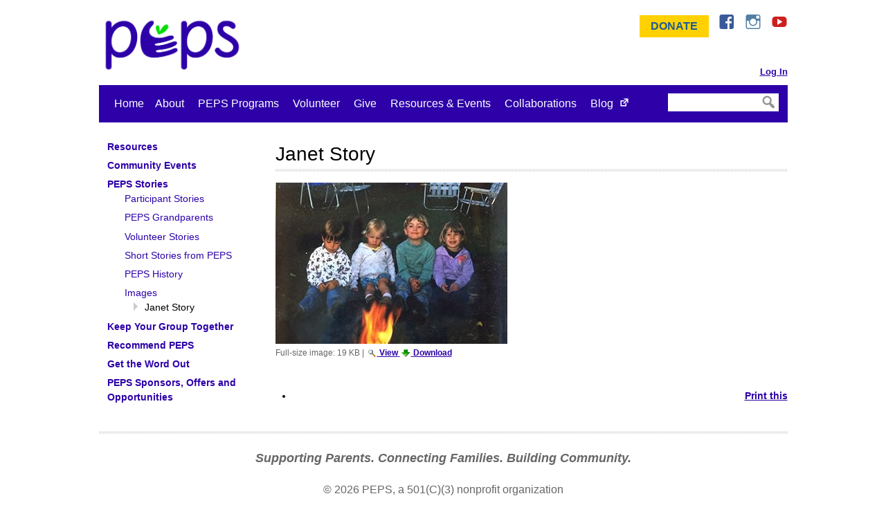

--- FILE ---
content_type: text/html;charset=utf-8
request_url: https://www.peps.org/ParentResources/peps-stories/images/janet.jpg/view
body_size: 10057
content:
<!DOCTYPE html>
<!--[if IE 8]>         <html class="no-js lt-ie9"> <![endif]--><!--[if gt IE 8]><!--><html xmlns="http://www.w3.org/1999/xhtml" class="no-js" lang="en" xml:lang="en"> <!--<![endif]-->
<head><base href="https://www.peps.org/ParentResources/peps-stories/images/janet.jpg/view" />

	<title>Janet Story — PEPS</title>

	<meta charset="utf-8" />
	<meta http-equiv="X-UA-Compatible" content="IE=edge,chrome=1" />
	<meta name="viewport" content="width=device-width, initial-scale=1" />
	<meta name="facebook-domain-verification" content="472yvhzquurgzucouk2kc750fe8yb3" />

	<!--
	<link rel="apple-touch-icon" sizes="57x57" href="images/apple-touch-icon-57x57.png">
	<link rel="apple-touch-icon" sizes="60x60" href="images/apple-touch-icon-60x60.png">
	<link rel="apple-touch-icon" sizes="72x72" href="images/apple-touch-icon-72x72.png">
	<link rel="apple-touch-icon" sizes="76x76" href="images/apple-touch-icon-76x76.png">
	<link rel="apple-touch-icon" sizes="114x114" href="images/apple-touch-icon-114x114.png">
	<link rel="apple-touch-icon" sizes="120x120" href="images/apple-touch-icon-120x120.png">
	<link rel="apple-touch-icon" sizes="144x144" href="images/apple-touch-icon-144x144.png">
	<link rel="apple-touch-icon" sizes="152x152" href="images/apple-touch-icon-152x152.png">
	<link rel="apple-touch-icon" sizes="180x180" href="images/apple-touch-icon-180x180.png">
	<link rel="icon" type="image/png" href="images/favicon-32x32.png" sizes="32x32">
	<link rel="icon" type="image/png" href="images/favicon-194x194.png" sizes="194x194">
	<link rel="icon" type="image/png" href="images/favicon-96x96.png" sizes="96x96">
	<link rel="icon" type="image/png" href="images/android-chrome-192x192.png" sizes="192x192">
	<link rel="icon" type="image/png" href="images/favicon-16x16.png" sizes="16x16">
	-->
	<link rel="icon" type="image/png" href="/++theme++peps.customizations/images/PEPS-Favicon-4c.png" sizes="181x182" />
	<link rel="manifest" href="/++theme++peps.customizations/images/manifest.json" />
	<meta name="msapplication-TileColor" content="#00aba9" />
	<meta name="msapplication-TileImage" content="images/mstile-144x144.png" />
	<meta name="theme-color" content="#ffffff" />

	
	<!--[if lt IE 9]>
	<link href="/++theme++peps.customizations/css/ie.css" media="screen, projection" rel="stylesheet" type="text/css" />
	<script src="/++theme++peps.customizations/js/html5shiv.min.js"></script>
	<![endif]-->

	<!-- Social Markup -->
	<script type="application/ld+json">
	{ "@context" : "http://schema.org",
	  "@type" : "Organization",
	  "name" : "PEPS &ndash; Program for Early Parent Support",
	  "url" : "http://www.peps.org",
	  "sameAs" : [ "http://www.facebook.com/PEPSforParents",
            "https://www.instagram.com/pepsforparents",
	    "http://www.youtube.com/user/PEPSforParents" ]
	}
	</script>

	<!-- Open Sans: Regular, Semibold, Bold -->
	<script type="text/javascript">
	WebFontConfig = {
		google: { families: [ 'Open+Sans:400italic,600italic,700italic,400,600,700:latin' ] }
	};
	(function() {
		var wf = document.createElement('script');
		wf.src = ('https:' == document.location.protocol ? 'https' : 'http') +
			'://ajax.googleapis.com/ajax/libs/webfont/1/webfont.js';
		wf.type = 'text/javascript';
		wf.async = 'true';
		var s = document.getElementsByTagName('script')[0];
		s.parentNode.insertBefore(wf, s);
	})(); </script>

<meta http-equiv="Content-Type" content="text/html; charset=utf-8" /><link rel="stylesheet" type="text/css" media="screen" href="https://www.peps.org/portal_css/Sunburst%20Theme/reset-cachekey-25231c59a895b718d91b549b7312f089.css" /><style type="text/css" media="screen">@import url(https://www.peps.org/portal_css/Sunburst%20Theme/base-cachekey-5058a7bdc10bdf65df60e2d4577f64f2.css);</style><link rel="stylesheet" type="text/css" media="screen" href="https://www.peps.org/portal_css/Sunburst%20Theme/resourcetinymce.stylesheetstinymce-cachekey-e0d30ef1e0e7ade9d3ae0265074061f0.css" /><style type="text/css">@import url(https://www.peps.org/portal_css/Sunburst%20Theme/print-cachekey-ed6ed54c2a6cb6afeb6cb772f853a3cd.css);</style><link rel="stylesheet" type="text/css" media="screen" href="https://www.peps.org/portal_css/Sunburst%20Theme/dropdown-menu-cachekey-ac3c2cd4d1c466b03db9130eda705324.css" /><style type="text/css">@import url(https://www.peps.org/portal_css/Sunburst%20Theme/ploneboard-cachekey-a487b2371a6028c2046c65a5bf986e6a.css);</style><link rel="stylesheet" type="text/css" media="print" href="https://www.peps.org/portal_css/Sunburst%20Theme/themepeps.customizationscssprint-cachekey-05010f8a65158dcf0e2f0edd5fe112d6.css" /><style type="text/css" media="all">@import url(https://www.peps.org/portal_css/Sunburst%20Theme/ploneCustom-cachekey-cfb05f905abbed9270d28f0d70ca6596.css);</style><meta name="DC.creator" content="Mrozekd" /><meta name="DC.format" content="image/jpeg" /><meta name="DC.language" content="en-us" /><meta name="DC.date.modified" content="2015-11-06T17:50:11-07:00" /><meta name="DC.date.created" content="2015-11-06T16:31:34-07:00" /><meta name="DC.type" content="Image" /><meta name="DC.distribution" content="Global" /><meta name="description" content="Janet's son and fellow PEPS kids camping " /><meta name="robots" content="ALL" /><meta name="distribution" content="Global" /><link rel="canonical" href="https://www.peps.org/ParentResources/peps-stories/images/janet.jpg" /><link rel="search" href="https://www.peps.org/@@search" title="Search this site" /><meta name="generator" content="Plone - http://plone.org" /></head>

<body id="top" class="template-image_view portaltype-image site-peps_site section-ParentResources subsection-peps-stories subsection-peps-stories-images subsection-peps-stories-images-janet.jpg userrole-anonymous"><a href="#article" id="skip-to-content" class="skip-to-content visuallyhidden focusable">Skip to Content</a><div id="portal-personaltools-wrapper">

<p class="hiddenStructure">Personal tools</p>





</div><header class="site-header clearfix">

		<div class="site-header_top clearfix">

			<h1 id="site-title" class="site-title">
                <a href="https://www.peps.org" class="ir"><abbr>PEPS</abbr> &amp;ndash; Program for Early Parent Support</a>
            </h1>

			<div id="nav-social" class="nav-social">
				<ul id="nav-social_list" class="inline-list">
					<li><a href="/give" class="button-green">Donate</a></li>
					<li>
						<a href="https://www.facebook.com/PEPSforParents" class="icon-social icon-facebook"><span class="visuallyhidden">Facebook</span></a>
					</li>
					<li>
						<a href="https://www.instagram.com/pepsforparents" class="icon-social icon-instagram"><span class="visuallyhidden">Instagram</span></a>
					</li>
					<li>
						<a href="http://www.youtube.com/user/PEPSforParents" class="icon-social icon-youtube"><span class="visuallyhidden">YouTube</span></a>
					</li>
				</ul>
			</div>

			<nav id="nav-minor" class="nav-minor">
				<h2 class="visuallyhidden">Account Management Menu</h2>
				<ul id="nav-minor_list" class="inline-list">
					
					
					
					<li id="login">
                <a href="https://pepsportal.peps.org/User/Login"><strong>Log In</strong></a>
            </li>
					
				</ul>
			</nav>

		</div>

		<div class="navbar clearfix">

			<a href="#nav-footer" id="nav-main-button" class="nav-mobile-button">Main Menu</a>
			<a href="#nav-submenu" id="nav-submenu-button" class="nav-mobile-button">
                Resources &amp; Events Menu
            </a>

			<nav id="nav-main" class="nav-main">
				<h2 class="visuallyhidden">Top-Level Main Menu</h2>
				<ul id="nav-main_list" class="inline-list"><li id="portaltab-index_html" class="plain"><a href="https://www.peps.org" class="plain" title="Home">
                    Home
                </a></li><li><a href="https://www.peps.org/about" class="plain" title="Learn more about our organization">About</a>
                <ul class="submenu">
                    <li>

    

        <a href="https://www.peps.org/about/how-peps-builds-healthy-families" class="state-published" title="PEPS provides peer support programs for new parents based on the Strengthening Families™ Framework. ">
            
            How PEPS Builds Healthy Families
        </a>

        
    
</li>


<li>

    

        <a href="https://www.peps.org/about/impact" class="state-published" title="">
            
            Impact
        </a>

        
    
</li>


<li>

    

        <a href="https://www.peps.org/about/equity" class="state-published" title="A brief history and reflection on the ongoing commitment to equity at PEPS.">
            
            Equity 
        </a>

        
    
</li>


<li>

    

        <a href="https://www.peps.org/about/our-strategic-direction" class="state-published" title="Learn more about the PEPS 3-year strategic plan for 2026-2028, outlining key priorities and initiatives for growth designed to drive connection, build community, and ensure sustainability.">
            
            Our Strategic Direction
        </a>

        
    
</li>


<li>

    

        <a href="https://www.peps.org/about/advocacy" class="state-published" title="PEPS is showing up for families by taking action on policies that impact equity in Washington State and nationally. Learn more about how PEPS is developing an advocacy strategy and platform.  ">
            
            Advocacy at PEPS
        </a>

        
    
</li>


<li>

    

        <a href="https://www.peps.org/about/news" class="state-published" title="Stay up to date with PEPS events, activities, parenting tips and information.">
            
            PEPS in the News
        </a>

        
    
</li>


<li>

    

        <a href="https://www.peps.org/about/leadership" class="state-published" title="">
            
            Leadership
        </a>

        
    
</li>


<li>

    

        <a href="https://www.peps.org/about/jobs" class="state-published" title="Current open job listings at PEPS">
            
            Jobs
        </a>

        
    
</li>


<li>

    

        <a href="https://www.peps.org/about/peps-newsletters" class="state-published" title="Parents love the PEPS newsletter! Find timely, local, parenting information for families with kids of all ages, including upcoming PEPS Community Events, and a wealth of community resources.">
            
            PEPS Newsletter
        </a>

        
    
</li>


<li>

    

        <a href="https://www.peps.org/about/directions-to-peps" class="state-published" title="PEPS is located in the Good Shepherd Center, 4649 Sunnyside Avenue North in the Wallingford neighborhood of Seattle, WA">
            
            Contact Us
        </a>

        
    
</li>
                </ul>
            </li><li id="portaltab-programs" class="plain"><a href="https://www.peps.org/programs" class="plain" title="At PEPS, we make it easy for you to connect, face-to-face, with other new parents who live nearby and have a baby close in age to your baby.">PEPS Programs</a>
                <ul class="submenu">
                    <li>

    

        <a href="https://www.peps.org/programs/connecting-the-expecting" class="state-published" title="Connecting the Expecting program">
            
            Connecting the Expecting
        </a>

        
    
</li>


<li>

    

        <a href="https://www.peps.org/programs/newborn" class="state-published" title="The PEPS Newborn program is for new parents and their 0-4 month old babies. Groups meet in the homes of groups members for 12 weeks">
            
            Newborn
        </a>

        
    
</li>


<li>

    

        <a href="https://www.peps.org/programs/second-time-around" class="state-published" title="Program for parents of 2 young children. Second Time Around focuses on adding a newborn to a family with one or more other children. ">
            
            Second Time Around
        </a>

        
    
</li>


<li>

    

        <a href="https://www.peps.org/programs/baby-peppers" class="state-published" title="Baby Peppers is for parents and older infants to attend together. When a group begins, all babies are between five and twelve months old.">
            
            Baby Peppers
        </a>

        
    
</li>


<li>

    

        <a href="https://www.peps.org/programs/parents-of-adolescents-and-teens" class="state-published" title="Parents of Adolescents and Teens folder content">
            
            Parents of Adolescents and Teens
        </a>

        
    
</li>


<li>

    

        <a href="https://www.peps.org/programs/affinity-programs" class="state-published" title="PEPS recognizes that there is a need and desire to meet and connect with families who share identities that intersect with their identities as parents and caregivers.  ">
            
            Affinity Program
        </a>

        
    
</li>


<li>

    

        <a href="https://www.peps.org/programs/in-person-groups" class="state-published" title="In-Person and Hybrid PEPS Groups ">
            
            In-Person Groups
        </a>

        
    
</li>


<li>

    

        <a href="https://www.peps.org/programs/flexible-pricing" class="state-published" title="Flexible Pricing is the program fee option offered by PEPS to make its programs increasingly accessible to families. ">
            
            Understanding Flexible Pricing
        </a>

        
    
</li>


<li>

    

        <a href="https://www.peps.org/programs/understanding-program-fees" class="state-published" title="PEPS is a 501 (c) (3) nonprofit organization that receives no government funding and relies on a combination of fees and contributions to keep providing the PEPS experience that thousands of parents have valued so much for over 40 years.&#13;&#10;&#13;&#10;">
            
            Understanding Our Program Fees
        </a>

        
    
</li>
                </ul>
            </li><li id="portaltab-volunteer" class="plain"><a href="https://www.peps.org/volunteer" class="plain" title="Volunteer Content">Volunteer</a>
                <ul class="submenu">
                    <li>

    

        <a href="https://www.peps.org/volunteer/lead-a-group" class="state-published" title="PEPS Group Leaders create a welcoming space for new parents to share, connect, and support one another.">
            
            Leading A Group
        </a>

        
    
</li>


<li>

    

        <a href="https://www.peps.org/volunteer/benefits-why-we-volunteer" class="state-published" title="Learn group facilitation, volunteer modeling for your children, support new parents at a vulnerable time, be a part of building a more cohesive community.">
            
            Benefits: Why We Volunteer
        </a>

        
    
</li>


<li>

    

        <a href="https://www.peps.org/volunteer/award" class="state-published" title="Annual volunteer award, Spirit of PEPS">
            
            Spirit of PEPS Award
        </a>

        
    
</li>
                </ul>
            </li><li id="portaltab-give" class="plain"><a href="https://www.peps.org/give" class="plain" title="Discover how you can help.">Give</a>
                <ul class="submenu">
                    <li>

    

        <a href="https://www.peps.org/give/supporters" class="state-published" title="PEPS is grateful for the generosity of the PEPS community. THANK YOU. &#13;&#10;">
            
            Who Gives
        </a>

        
    
</li>


<li>

    

        <a href="https://www.peps.org/give/PEPS-benefit-event" class="state-published" title="Folder for PEPS Benefit Camapgin files from previous and current years">
            
            2026 PEPS Benefit Luncheon
        </a>

        
    
</li>
                </ul>
            </li><li id="portaltab-ParentResources" class="selected"><a href="https://www.peps.org/ParentResources" class="plain" title="Parent events for parent education, community links to further support, family events and activities, child research and parent resources.">Resources &amp; Events</a>
                <ul class="submenu">
                    <li>

    

        <a href="https://www.peps.org/ParentResources/by-topic" class="state-published" title="PEPS articles and information covering many baby, child and parent topics important to new families, and links to further parent resources and reading. ">
            
            Resources
        </a>

        
    
</li>


<li>

    

        <a href="https://www.peps.org/ParentResources/community-events" class="state-published" title="PEPS Community Events are for parents to continue to learn and share with others beyond their initial PEPS experience.">
            
            Community Events
        </a>

        
    
</li>


<li>

    

        <a href="https://www.peps.org/ParentResources/peps-stories" class="state-published" title="Stories about PEPS Participants">
            
            PEPS Stories
        </a>

        
    
</li>


<li>

    

        <a href="https://www.peps.org/ParentResources/keep-your-group-together" class="state-published" title="Folder for PEPS alumni news, activities, etc...">
            
            Keep Your Group Together
        </a>

        
    
</li>


<li>

    

        <a href="https://www.peps.org/ParentResources/recommend-peps" class="state-published" title="Recommend PEPS to families in your network. PEPS forms parent peer-support groups for parents, caregivers, and children. Helping families connect, grow and share information and resources.">
            
            Recommend PEPS
        </a>

        
    
</li>


<li>

    

        <a href="https://www.peps.org/ParentResources/get-the-word-out" class="state-published" title="Get the word out about PEPS programs and support new families">
            
            Get the Word Out
        </a>

        
    
</li>


<li>

    

        <a href="https://www.peps.org/ParentResources/offers-and-opportunities" class="state-published" title="PEPS Sponsors support PEPS Alumni Groups with these special offers and opportunities.">
            
            PEPS Sponsors, Offers and Opportunities
        </a>

        
    
</li>
                </ul>
            </li><li id="portaltab-collaborations" class="plain"><a href="https://www.peps.org/collaborations" class="plain" title="The PEPS Network provides parent peer-support groups to families, including LGBTQ Families, Adoption Families, and Twins &amp; Multiples ">Collaborations </a>
                <ul class="submenu">
                    <li>

    

        <a href="https://www.peps.org/collaborations/partnerships-with-community-based-organizations" class="state-published" title="PEPS partners with community-based organizations to offer parent peer-support groups together, to communities across King, Pierce and Snohomish counties. ">
            
            Partnerships with Community-Based Organizations
        </a>

        
    
</li>


<li>

    

        <a href="https://www.peps.org/collaborations/peps-network" class="state-published" title="PEPS partners with organizations locally and across the country to provide parent peer support to their communities.">
            
            PEPS Network
        </a>

        
    
</li>


<li>

    

        <a href="https://www.peps.org/collaborations/collaborations-faq" class="state-published" title="Frequently Asked Questions about PEPS Collaborations">
            
            Collaborations FAQ
        </a>

        
    
</li>
                </ul>
            </li><li id="portaltab-blog" class="plain"><a href="https://www.peps.org/blog" class="plain external" title="">Blog</a></li></ul>
			</nav>

			<form class="search-form" action="https://www.peps.org/@@search">

        <div class="LSBox">
        <label class="hiddenStructure" for="nolivesearchGadget">Search Site</label>

        <input name="SearchableText" type="text" size="18" title="Search Site" placeholder="" accesskey="4" class="searchField search-form_search" id="nolivesearchGadget" />

        <button class="searchButton search-form_button icon-search" type="submit" value=""><span class="visuallyhidden">Search Site</span></button>

        

        <div class="LSResult" id="LSResult"><div class="LSShadow" id="LSShadow"></div></div>
        </div>
    </form>

		</div>

	</header><div id="site-body" class="site-body clearfix">

		<main id="site-main" class="site-main">

			<article id="article" class="article"><div id="portal-column-content" class="cell width-3:4 position-1:4">

            <div id="viewlet-above-content"></div>

            
                <div class="">

                    

                    

    <dl class="portalMessage info" id="kssPortalMessage" style="display:none">
        <dt>Info</dt>
        <dd></dd>
    </dl>



                    
                        <div id="content">

                            

                            

                             <div id="viewlet-above-content-title"></div>
                             
                                 
                                 
            
                <h1 id="article_title" class="&#10;                    Janet Story&#10;                 article_title">
                    Janet Story
                </h1>
            
            
        
                             
                             <div id="viewlet-below-content-title">
</div>

                             
                                 
                                 
            
                
            
            
        
                             

                             <div id="viewlet-above-content-body"></div>
                             <div id="content-core">
                                 
        
            <a href="https://www.peps.org/ParentResources/peps-stories/images/janet.jpg/image_view_fullscreen">
                <img src="https://www.peps.org/ParentResources/peps-stories/images/janet.jpg/image_preview" alt="Janet Story" title="Janet Story" height="233" width="335" />
                <br />
            </a>

            <span id="plone-image-details" class="discreet visualNoPrint">

              <span class="discreet">
                <span>Full-size image:</span>

                <span>19 KB</span>
				|
	            <a href="https://www.peps.org/ParentResources/peps-stories/images/janet.jpg/image_view_fullscreen">
	                <span class="visualNoPrint">
                    <img alt="View image" title="View image" src="https://www.peps.org/search_icon.png" />
                    <span>View</span>
                	</span>
	            </a>

	            <a href="https://www.peps.org/ParentResources/peps-stories/images/janet.jpg/download">
	                <span class="visualNoPrint">
                    <img alt="Download image" title="Download image" src="https://www.peps.org/download_icon.png" />
                    <span>Download</span>
                	</span>
	            </a>

		      </span>
              
            </span>
        
    
                             </div>
                             <div id="viewlet-below-content-body">



    <div class="visualClear"><!-- --></div>

    <div class="documentActions">
        

            <p class="hiddenStructure">
              Document Actions
            </p>

            <ul>
                  <li id="document-action-print">
                      <a href="javascript:this.print();" title="">Print this</a>
                  </li>
            </ul>
        

        

    </div>

</div>

                            
                        </div>
                    

                    
                </div>
            

            <div id="viewlet-below-content">





</div>
        </div></article>

		</main>

		<div id="sidebar" class="sidebar">

			<nav id="nav-submenu" class="nav-submenu">

				<a href="#top" class="back-to-top">Back to Top</a>
				<h2 id="nav-submenu_heading" class="nav-mobile-heading">
                Resources &amp; Events <span class="visuallyhidden">Section </span>Menu
            </h2>

				<ul class="nav-submenu_list">
            
            



<li>

    


        <a href="https://www.peps.org/ParentResources/by-topic" class="state-published navTreeFolderish contenttype-folder" title="PEPS articles and information covering many baby, child and parent topics important to new families, and links to further parent resources and reading. ">
            
            <span>Resources</span>
        </a>

        

    
</li>


<li>

    


        <a href="https://www.peps.org/ParentResources/community-events" class="state-published navTreeFolderish contenttype-folder" title="PEPS Community Events are for parents to continue to learn and share with others beyond their initial PEPS experience.">
            
            <span>Community Events</span>
        </a>

        

    
</li>


<li>

    


        <a href="https://www.peps.org/ParentResources/peps-stories" class="state-published navTreeItemInPath navTreeFolderish contenttype-folder" title="Stories about PEPS Participants">
            
            <span>PEPS Stories</span>
        </a>

        
            <ul class="navTree navTreeLevel1">
                



<li>

    


        <a href="https://www.peps.org/ParentResources/peps-stories/participants-stories" class="state-published navTreeFolderish contenttype-folder" title="Stories by PEPS Participants">
            
            <span>Participant Stories</span>
        </a>

        

    
</li>


<li>

    


        <a href="https://www.peps.org/ParentResources/peps-stories/peps-grandparents" class="state-published navTreeFolderish contenttype-folder" title="Read the stories of PEPS grandparents">
            
            <span>PEPS Grandparents</span>
        </a>

        

    
</li>


<li>

    


        <a href="https://www.peps.org/ParentResources/peps-stories/volunteer-stories" class="state-published navTreeFolderish contenttype-folder" title="Stories of PEPS Volunteers">
            
            <span>Volunteer Stories</span>
        </a>

        

    
</li>


<li>

    


        <a href="https://www.peps.org/ParentResources/peps-stories/short-stories-from-peps" class="state-published navTreeFolderish contenttype-folder" title="Short Stories from PEPS families">
            
            <span>Short Stories from PEPS</span>
        </a>

        

    
</li>


<li>

    


        <a href="https://www.peps.org/ParentResources/peps-stories/peps-history" class="state-published contenttype-document" title="PEPS launched three neighborhood groups in 1983 and was quickly embraced by the community as a unique and incredibly valuable family resource.">
            
            <span>PEPS History</span>
        </a>

        

    
</li>


<li>

    


        <a href="https://www.peps.org/ParentResources/peps-stories/images" class="state-published navTreeItemInPath navTreeFolderish contenttype-folder" title="Table Images for PEPS Stories">
            
            <span>Images</span>
        </a>

        
            <ul class="navTree navTreeLevel2">
                



<li>

    


        <a href="https://www.peps.org/ParentResources/peps-stories/images/janet.jpg/view" class="state-missing-value navTreeCurrentItem navTreeCurrentNode contenttype-image" title="Janet's son and fellow PEPS kids camping ">
            
            <span>Janet Story</span>
        </a>

        

    
</li>




            </ul>
        

    
</li>




            </ul>
        

    
</li>


<li>

    


        <a href="https://www.peps.org/ParentResources/keep-your-group-together" class="state-published navTreeFolderish contenttype-folder" title="Folder for PEPS alumni news, activities, etc...">
            
            <span>Keep Your Group Together</span>
        </a>

        

    
</li>


<li>

    


        <a href="https://www.peps.org/ParentResources/recommend-peps" class="state-published contenttype-document" title="Recommend PEPS to families in your network. PEPS forms parent peer-support groups for parents, caregivers, and children. Helping families connect, grow and share information and resources.">
            
            <span>Recommend PEPS</span>
        </a>

        

    
</li>


<li>

    


        <a href="https://www.peps.org/ParentResources/get-the-word-out" class="state-published navTreeFolderish contenttype-folder" title="Get the word out about PEPS programs and support new families">
            
            <span>Get the Word Out</span>
        </a>

        

    
</li>


<li>

    


        <a href="https://www.peps.org/ParentResources/offers-and-opportunities" class="state-published contenttype-document" title="PEPS Sponsors support PEPS Alumni Groups with these special offers and opportunities.">
            
            <span>PEPS Sponsors, Offers and Opportunities</span>
        </a>

        

    
</li>




        </ul>

			</nav>

		</div> <!-- end .sidebar -->

	</div><!-- end .site-body --><footer id="site-footer" class="site-footer clearfix">

		<h2 class="visuallyhidden">Site Footer</h2>

		<p id="peps-tagline" class="tagline">Supporting Parents. Connecting Families. Building Community.</p>

		<div id="peps-contact" itemscope="" itemtype="http://schema.org/Organization">
			© <span id="copyyear">
                2026
            </span> <span itemprop="name">PEPS</span>, a 501(C)(3) nonprofit organization
			<link itemprop="url" href="http://www.peps.org" />
			<link itemprop="logo" href="http://www.peps.org/homepage-images/peps-2014-logo/image" />
			<address itemprop="address" itemscope="" itemtype="http://schema.org/PostalAddress">
				<span itemprop="streetAddress">4649 Sunnyside Avenue North, # 324</span>, <span itemprop="addressLocality">Seattle</span>, <span itemprop="addressRegion">WA</span> <span itemprop="postalCode">98103-6900</span>
			</address>
			<span itemprop="telephone">206.547.8570</span> / <a href="mailto:peps@peps.org" itemprop="email">PEPS@peps.org</a>
		</div>

		<nav id="nav-footer" class="nav-footer clearfix">

			<a href="#top" class="back-to-top">Back to Top</a>
			<h2 id="nav-footer_heading" class="nav-mobile-heading"><span class="visuallyhidden">Full </span>Main Menu</h2>

			<ul id="nav-footer_list"><li id="portaltab-index_html" class="plain"><a href="https://www.peps.org" class="plain" title="Home">
                    Home
                </a></li><li><a href="https://www.peps.org/about" class="plain" title="Learn more about our organization">About</a>
                <ul class="submenu">
                    <li>

    

        <a href="https://www.peps.org/about/how-peps-builds-healthy-families" class="state-published" title="PEPS provides peer support programs for new parents based on the Strengthening Families™ Framework. ">
            
            How PEPS Builds Healthy Families
        </a>

        
    
</li>


<li>

    

        <a href="https://www.peps.org/about/impact" class="state-published" title="">
            
            Impact
        </a>

        
    
</li>


<li>

    

        <a href="https://www.peps.org/about/equity" class="state-published" title="A brief history and reflection on the ongoing commitment to equity at PEPS.">
            
            Equity 
        </a>

        
    
</li>


<li>

    

        <a href="https://www.peps.org/about/our-strategic-direction" class="state-published" title="Learn more about the PEPS 3-year strategic plan for 2026-2028, outlining key priorities and initiatives for growth designed to drive connection, build community, and ensure sustainability.">
            
            Our Strategic Direction
        </a>

        
    
</li>


<li>

    

        <a href="https://www.peps.org/about/advocacy" class="state-published" title="PEPS is showing up for families by taking action on policies that impact equity in Washington State and nationally. Learn more about how PEPS is developing an advocacy strategy and platform.  ">
            
            Advocacy at PEPS
        </a>

        
    
</li>


<li>

    

        <a href="https://www.peps.org/about/news" class="state-published" title="Stay up to date with PEPS events, activities, parenting tips and information.">
            
            PEPS in the News
        </a>

        
    
</li>


<li>

    

        <a href="https://www.peps.org/about/leadership" class="state-published" title="">
            
            Leadership
        </a>

        
    
</li>


<li>

    

        <a href="https://www.peps.org/about/jobs" class="state-published" title="Current open job listings at PEPS">
            
            Jobs
        </a>

        
    
</li>


<li>

    

        <a href="https://www.peps.org/about/peps-newsletters" class="state-published" title="Parents love the PEPS newsletter! Find timely, local, parenting information for families with kids of all ages, including upcoming PEPS Community Events, and a wealth of community resources.">
            
            PEPS Newsletter
        </a>

        
    
</li>


<li>

    

        <a href="https://www.peps.org/about/directions-to-peps" class="state-published" title="PEPS is located in the Good Shepherd Center, 4649 Sunnyside Avenue North in the Wallingford neighborhood of Seattle, WA">
            
            Contact Us
        </a>

        
    
</li>
                </ul>
            </li><li id="portaltab-programs" class="plain"><a href="https://www.peps.org/programs" class="plain" title="At PEPS, we make it easy for you to connect, face-to-face, with other new parents who live nearby and have a baby close in age to your baby.">PEPS Programs</a>
                <ul class="submenu">
                    <li>

    

        <a href="https://www.peps.org/programs/connecting-the-expecting" class="state-published" title="Connecting the Expecting program">
            
            Connecting the Expecting
        </a>

        
    
</li>


<li>

    

        <a href="https://www.peps.org/programs/newborn" class="state-published" title="The PEPS Newborn program is for new parents and their 0-4 month old babies. Groups meet in the homes of groups members for 12 weeks">
            
            Newborn
        </a>

        
    
</li>


<li>

    

        <a href="https://www.peps.org/programs/second-time-around" class="state-published" title="Program for parents of 2 young children. Second Time Around focuses on adding a newborn to a family with one or more other children. ">
            
            Second Time Around
        </a>

        
    
</li>


<li>

    

        <a href="https://www.peps.org/programs/baby-peppers" class="state-published" title="Baby Peppers is for parents and older infants to attend together. When a group begins, all babies are between five and twelve months old.">
            
            Baby Peppers
        </a>

        
    
</li>


<li>

    

        <a href="https://www.peps.org/programs/parents-of-adolescents-and-teens" class="state-published" title="Parents of Adolescents and Teens folder content">
            
            Parents of Adolescents and Teens
        </a>

        
    
</li>


<li>

    

        <a href="https://www.peps.org/programs/affinity-programs" class="state-published" title="PEPS recognizes that there is a need and desire to meet and connect with families who share identities that intersect with their identities as parents and caregivers.  ">
            
            Affinity Program
        </a>

        
    
</li>


<li>

    

        <a href="https://www.peps.org/programs/in-person-groups" class="state-published" title="In-Person and Hybrid PEPS Groups ">
            
            In-Person Groups
        </a>

        
    
</li>


<li>

    

        <a href="https://www.peps.org/programs/flexible-pricing" class="state-published" title="Flexible Pricing is the program fee option offered by PEPS to make its programs increasingly accessible to families. ">
            
            Understanding Flexible Pricing
        </a>

        
    
</li>


<li>

    

        <a href="https://www.peps.org/programs/understanding-program-fees" class="state-published" title="PEPS is a 501 (c) (3) nonprofit organization that receives no government funding and relies on a combination of fees and contributions to keep providing the PEPS experience that thousands of parents have valued so much for over 40 years.&#13;&#10;&#13;&#10;">
            
            Understanding Our Program Fees
        </a>

        
    
</li>
                </ul>
            </li><li id="portaltab-volunteer" class="plain"><a href="https://www.peps.org/volunteer" class="plain" title="Volunteer Content">Volunteer</a>
                <ul class="submenu">
                    <li>

    

        <a href="https://www.peps.org/volunteer/lead-a-group" class="state-published" title="PEPS Group Leaders create a welcoming space for new parents to share, connect, and support one another.">
            
            Leading A Group
        </a>

        
    
</li>


<li>

    

        <a href="https://www.peps.org/volunteer/benefits-why-we-volunteer" class="state-published" title="Learn group facilitation, volunteer modeling for your children, support new parents at a vulnerable time, be a part of building a more cohesive community.">
            
            Benefits: Why We Volunteer
        </a>

        
    
</li>


<li>

    

        <a href="https://www.peps.org/volunteer/award" class="state-published" title="Annual volunteer award, Spirit of PEPS">
            
            Spirit of PEPS Award
        </a>

        
    
</li>
                </ul>
            </li><li id="portaltab-give" class="plain"><a href="https://www.peps.org/give" class="plain" title="Discover how you can help.">Give</a>
                <ul class="submenu">
                    <li>

    

        <a href="https://www.peps.org/give/supporters" class="state-published" title="PEPS is grateful for the generosity of the PEPS community. THANK YOU. &#13;&#10;">
            
            Who Gives
        </a>

        
    
</li>


<li>

    

        <a href="https://www.peps.org/give/PEPS-benefit-event" class="state-published" title="Folder for PEPS Benefit Camapgin files from previous and current years">
            
            2026 PEPS Benefit Luncheon
        </a>

        
    
</li>
                </ul>
            </li><li id="portaltab-ParentResources" class="selected"><a href="https://www.peps.org/ParentResources" class="plain" title="Parent events for parent education, community links to further support, family events and activities, child research and parent resources.">Resources &amp; Events</a>
                <ul class="submenu">
                    <li>

    

        <a href="https://www.peps.org/ParentResources/by-topic" class="state-published" title="PEPS articles and information covering many baby, child and parent topics important to new families, and links to further parent resources and reading. ">
            
            Resources
        </a>

        
    
</li>


<li>

    

        <a href="https://www.peps.org/ParentResources/community-events" class="state-published" title="PEPS Community Events are for parents to continue to learn and share with others beyond their initial PEPS experience.">
            
            Community Events
        </a>

        
    
</li>


<li>

    

        <a href="https://www.peps.org/ParentResources/peps-stories" class="state-published" title="Stories about PEPS Participants">
            
            PEPS Stories
        </a>

        
    
</li>


<li>

    

        <a href="https://www.peps.org/ParentResources/keep-your-group-together" class="state-published" title="Folder for PEPS alumni news, activities, etc...">
            
            Keep Your Group Together
        </a>

        
    
</li>


<li>

    

        <a href="https://www.peps.org/ParentResources/recommend-peps" class="state-published" title="Recommend PEPS to families in your network. PEPS forms parent peer-support groups for parents, caregivers, and children. Helping families connect, grow and share information and resources.">
            
            Recommend PEPS
        </a>

        
    
</li>


<li>

    

        <a href="https://www.peps.org/ParentResources/get-the-word-out" class="state-published" title="Get the word out about PEPS programs and support new families">
            
            Get the Word Out
        </a>

        
    
</li>


<li>

    

        <a href="https://www.peps.org/ParentResources/offers-and-opportunities" class="state-published" title="PEPS Sponsors support PEPS Alumni Groups with these special offers and opportunities.">
            
            PEPS Sponsors, Offers and Opportunities
        </a>

        
    
</li>
                </ul>
            </li><li id="portaltab-collaborations" class="plain"><a href="https://www.peps.org/collaborations" class="plain" title="The PEPS Network provides parent peer-support groups to families, including LGBTQ Families, Adoption Families, and Twins &amp; Multiples ">Collaborations </a>
                <ul class="submenu">
                    <li>

    

        <a href="https://www.peps.org/collaborations/partnerships-with-community-based-organizations" class="state-published" title="PEPS partners with community-based organizations to offer parent peer-support groups together, to communities across King, Pierce and Snohomish counties. ">
            
            Partnerships with Community-Based Organizations
        </a>

        
    
</li>


<li>

    

        <a href="https://www.peps.org/collaborations/peps-network" class="state-published" title="PEPS partners with organizations locally and across the country to provide parent peer support to their communities.">
            
            PEPS Network
        </a>

        
    
</li>


<li>

    

        <a href="https://www.peps.org/collaborations/collaborations-faq" class="state-published" title="Frequently Asked Questions about PEPS Collaborations">
            
            Collaborations FAQ
        </a>

        
    
</li>
                </ul>
            </li><li id="portaltab-blog" class="plain"><a href="https://www.peps.org/blog" class="plain external" title="">Blog</a></li></ul>

		</nav>

	</footer><!-- JS --><script src="/++theme++peps.customizations/js/jquery.js"></script><script src="/++theme++peps.customizations/js/peps.js"></script><script src="/++theme++peps.customizations/js/tablesaw.stackonly-1.0.2.min.js"></script><script type="text/javascript" src="https://www.peps.org/portal_javascripts/Sunburst%20Theme/resourceplone.app.jquery-cachekey-84f017e9d884f1c0616bbe8f82e2ff3b.js"></script><script type="text/javascript" src="https://www.peps.org/portal_javascripts/Sunburst%20Theme/resourcedropdown-menu-cachekey-2fb9aadb26e5f02fd9e799ab3f891d09.js"></script><script type="text/javascript" src="https://www.peps.org/portal_javascripts/Sunburst%20Theme/kss-bbb-cachekey-c777197140b3bbebfe3692c0a77ab76e.js"></script><script async="" src="https://www.googletagmanager.com/gtag/js?id=G-JLS0MPSHTE"></script><script>
  window.dataLayer = window.dataLayer || [];
  function gtag(){dataLayer.push(arguments);}
  gtag('js', new Date());

  gtag('config', 'G-JLS0MPSHTE');
</script><script type="text/javascript">  var _gaq = _gaq || [];  _gaq.push(['_setAccount', 'UA-15551825-3']);  _gaq.push(['_trackPageview']);  (function() {    var ga = document.createElement('script'); ga.type = 'text/javascript'; ga.async = true;    ga.src = ('https:' == document.location.protocol ? 'https://ssl' : 'http://www') + '.google-analytics.com/ga.js';    var s = document.getElementsByTagName('script')[0]; s.parentNode.insertBefore(ga, s);  })();</script><script>
!function(f,b,e,v,n,t,s)
{if(f.fbq)return;n=f.fbq=function(){n.callMethod?
n.callMethod.apply(n,arguments):n.queue.push(arguments)};
if(!f._fbq)f._fbq=n;n.push=n;n.loaded=!0;n.version='2.0';
n.queue=[];t=b.createElement(e);t.async=!0;
t.src=v;s=b.getElementsByTagName(e)[0];
s.parentNode.insertBefore(t,s)}(window,document,'script',
'https://connect.facebook.net/en_US/fbevents.js');
 fbq('init', '512523552920304'); 
fbq('track', 'PageView');
</script><script type="text/javascript" src="https://analytics.clickdimensions.com/ts.js"> </script><script type="text/javascript">
  var cdAnalytics = new clickdimensions.Analytics('analytics.clickdimensions.com');
  cdAnalytics.setAccountKey('akpXRQfkHw0i8M4eluSlBL');
  cdAnalytics.setDomain('peps.org');
  cdAnalytics.setScore(typeof(cdScore) == "undefined" ? 0 : (cdScore == 0 ? null : cdScore));
  cdAnalytics.trackPage();
</script><script src="https://www.googleoptimize.com/optimize.js?id=OPT-572HPZG"></script><script>gl=document.createElement('script');gl.src='https://secure.givelively.org/widgets/simple_donation/program-for-early-parent-support.js?show_suggested_amount_buttons=false&show_in_honor_of=false&address_required=true&has_required_custom_question=null';document.getElementsByTagName('head')[0].appendChild(gl);</script></body>
</html>

--- FILE ---
content_type: text/javascript
request_url: https://analytics.clickdimensions.com/tsr.js?ac=akpXRQfkHw0i8M4eluSlBL&urk=1768829559324&cm=&s=1768829559317&v=&lc=English&pt=Janet%20Story%20%E2%80%94%20PEPS&dn=peps.org&dnk=&pk=&hn=www.peps.org&uri=https%3A%2F%2Fwww.peps.org%2FParentResources%2Fpeps-stories%2Fimages%2Fjanet.jpg%2Fview&r=&t=PAGE&b=CHROME&os=LINUX&pr=false&sc=0&sv=6.0&qd=&dt=1768829559324&pvon=
body_size: 71
content:
window.clickDimensionsVisitorKey='cedbb126e5674e38a3fd506d72f819ed'; cdAnalytics.setVisitorKey('cedbb126e5674e38a3fd506d72f819ed'); cdAnalytics.setForms('cedbb126e5674e38a3fd506d72f819ed');

--- FILE ---
content_type: application/x-javascript;charset=utf-8
request_url: https://www.peps.org/portal_javascripts/Sunburst%20Theme/resourcedropdown-menu-cachekey-2fb9aadb26e5f02fd9e799ab3f891d09.js
body_size: 9341
content:

/* Merged Plone Javascript file
 * This file is dynamically assembled from separate parts.
 * Some of these parts have 3rd party licenses or copyright information attached
 * Such information is valid for that section,
 * not for the entire composite file
 * originating files are separated by - filename.js -
 */

/* - ++resource++dropdown-menu.js - */
// https://www.peps.org/portal_javascripts/++resource++dropdown-menu.js?original=1
jQuery(function($){$('#portal-globalnav .noClick').click(function(e){e.preventDefault()})});

/* - collective.js.jqueryui.custom.min.js - */
// https://www.peps.org/portal_javascripts/collective.js.jqueryui.custom.min.js?original=1
(function(e,t){function i(t,i){var a,n,r,o=t.nodeName.toLowerCase();return"area"===o?(a=t.parentNode,n=a.name,t.href&&n&&"map"===a.nodeName.toLowerCase()?(r=e("img[usemap=#"+n+"]")[0],!!r&&s(r)):!1):(/input|select|textarea|button|object/.test(o)?!t.disabled:"a"===o?t.href||i:i)&&s(t)}function s(t){return e.expr.filters.visible(t)&&!e(t).parents().addBack().filter(function(){return"hidden"===e.css(this,"visibility")}).length}var a=0,n=/^ui-id-\d+$/;e.ui=e.ui||{},e.extend(e.ui,{version:"1.10.2",keyCode:{BACKSPACE:8,COMMA:188,DELETE:46,DOWN:40,END:35,ENTER:13,ESCAPE:27,HOME:36,LEFT:37,NUMPAD_ADD:107,NUMPAD_DECIMAL:110,NUMPAD_DIVIDE:111,NUMPAD_ENTER:108,NUMPAD_MULTIPLY:106,NUMPAD_SUBTRACT:109,PAGE_DOWN:34,PAGE_UP:33,PERIOD:190,RIGHT:39,SPACE:32,TAB:9,UP:38}}),e.fn.extend({focus:function(t){return function(i,s){return"number"==typeof i?this.each(function(){var t=this;setTimeout(function(){e(t).focus(),s&&s.call(t)},i)}):t.apply(this,arguments)}}(e.fn.focus),scrollParent:function(){var t;return t=e.ui.ie&&/(static|relative)/.test(this.css("position"))||/absolute/.test(this.css("position"))?this.parents().filter(function(){return/(relative|absolute|fixed)/.test(e.css(this,"position"))&&/(auto|scroll)/.test(e.css(this,"overflow")+e.css(this,"overflow-y")+e.css(this,"overflow-x"))}).eq(0):this.parents().filter(function(){return/(auto|scroll)/.test(e.css(this,"overflow")+e.css(this,"overflow-y")+e.css(this,"overflow-x"))}).eq(0),/fixed/.test(this.css("position"))||!t.length?e(document):t},zIndex:function(i){if(i!==t)return this.css("zIndex",i);if(this.length)for(var s,a,n=e(this[0]);n.length&&n[0]!==document;){if(s=n.css("position"),("absolute"===s||"relative"===s||"fixed"===s)&&(a=parseInt(n.css("zIndex"),10),!isNaN(a)&&0!==a))return a;n=n.parent()}return 0},uniqueId:function(){return this.each(function(){this.id||(this.id="ui-id-"+ ++a)})},removeUniqueId:function(){return this.each(function(){n.test(this.id)&&e(this).removeAttr("id")})}}),e.extend(e.expr[":"],{data:e.expr.createPseudo?e.expr.createPseudo(function(t){return function(i){return!!e.data(i,t)}}):function(t,i,s){return!!e.data(t,s[3])},focusable:function(t){return i(t,!isNaN(e.attr(t,"tabindex")))},tabbable:function(t){var s=e.attr(t,"tabindex"),a=isNaN(s);return(a||s>=0)&&i(t,!a)}}),e("<a>").outerWidth(1).jquery||e.each(["Width","Height"],function(i,s){function a(t,i,s,a){return e.each(n,function(){i-=parseFloat(e.css(t,"padding"+this))||0,s&&(i-=parseFloat(e.css(t,"border"+this+"Width"))||0),a&&(i-=parseFloat(e.css(t,"margin"+this))||0)}),i}var n="Width"===s?["Left","Right"]:["Top","Bottom"],r=s.toLowerCase(),o={innerWidth:e.fn.innerWidth,innerHeight:e.fn.innerHeight,outerWidth:e.fn.outerWidth,outerHeight:e.fn.outerHeight};e.fn["inner"+s]=function(i){return i===t?o["inner"+s].call(this):this.each(function(){e(this).css(r,a(this,i)+"px")})},e.fn["outer"+s]=function(t,i){return"number"!=typeof t?o["outer"+s].call(this,t):this.each(function(){e(this).css(r,a(this,t,!0,i)+"px")})}}),e.fn.addBack||(e.fn.addBack=function(e){return this.add(null==e?this.prevObject:this.prevObject.filter(e))}),e("<a>").data("a-b","a").removeData("a-b").data("a-b")&&(e.fn.removeData=function(t){return function(i){return arguments.length?t.call(this,e.camelCase(i)):t.call(this)}}(e.fn.removeData)),e.ui.ie=!!/msie [\w.]+/.exec(navigator.userAgent.toLowerCase()),e.support.selectstart="onselectstart"in document.createElement("div"),e.fn.extend({disableSelection:function(){return this.bind((e.support.selectstart?"selectstart":"mousedown")+".ui-disableSelection",function(e){e.preventDefault()})},enableSelection:function(){return this.unbind(".ui-disableSelection")}}),e.extend(e.ui,{plugin:{add:function(t,i,s){var a,n=e.ui[t].prototype;for(a in s)n.plugins[a]=n.plugins[a]||[],n.plugins[a].push([i,s[a]])},call:function(e,t,i){var s,a=e.plugins[t];if(a&&e.element[0].parentNode&&11!==e.element[0].parentNode.nodeType)for(s=0;a.length>s;s++)e.options[a[s][0]]&&a[s][1].apply(e.element,i)}},hasScroll:function(t,i){if("hidden"===e(t).css("overflow"))return!1;var s=i&&"left"===i?"scrollLeft":"scrollTop",a=!1;return t[s]>0?!0:(t[s]=1,a=t[s]>0,t[s]=0,a)}})})(jQuery);

/* - ++resource++plone.formwidget.autocomplete/jquery.autocomplete.min.js - */
/*
 * Autocomplete - jQuery plugin 1.0.2
 *
 * Copyright (c) 2007 Dylan Verheul, Dan G. Switzer, Anjesh Tuladhar, Jörn Zaefferer
 *
 * Dual licensed under the MIT and GPL licenses:
 *   http://www.opensource.org/licenses/mit-license.php
 *   http://www.gnu.org/licenses/gpl.html
 *
 * Revision: $Id: jquery.autocomplete.js 5747 2008-06-25 18:30:55Z joern.zaefferer $
 *
 */
;(function(e){e.fn.extend({autocomplete:function(t,n){var r=typeof t=="string";n=e.extend({},e.Autocompleter.defaults,{url:r?t:null,data:r?null:t,delay:r?e.Autocompleter.defaults.delay:10,max:n&&!n.scroll?10:150},n);n.highlight=n.highlight||function(e){return e};n.formatMatch=n.formatMatch||n.formatItem;return this.each(function(){new e.Autocompleter(this,n)})},result:function(e){return this.bind("result",e)},search:function(e){return this.trigger("search",[e])},flushCache:function(){return this.trigger("flushCache")},setOptions:function(e){return this.trigger("setOptions",[e])},unautocomplete:function(){return this.trigger("unautocomplete")}});e.Autocompleter=function(t,n){function d(){var e=c.selected();if(!e)return false;var t=e.result;o=t;if(n.multiple){var r=m(i.val());if(r.length>1){t=r.slice(0,r.length-1).join(n.multipleSeparator)+n.multipleSeparator+t}t+=n.multipleSeparator}i.val(t);w();i.trigger("result",[e.data,e.value]);return true}function v(e,t){if(f==r.DEL){c.hide();return}var s=i.val();if(!t&&s==o)return;o=s;s=g(s);if(s.length>=n.minChars){i.addClass(n.loadingClass);if(!n.matchCase)s=s.toLowerCase();S(s,E,w)}else{T();c.hide()}}function m(t){if(!t){return[""]}var r=t.split(n.multipleSeparator);var i=[];e.each(r,function(t,n){if(e.trim(n))i[t]=e.trim(n)});return i}function g(e){if(!n.multiple)return e;var t=m(e);return t[t.length-1]}function y(s,u){if(n.autoFill&&g(i.val()).toLowerCase()==s.toLowerCase()&&f!=r.BACKSPACE){i.val(i.val()+u.substring(g(o).length));e.Autocompleter.Selection(t,o.length,o.length+u.length)}}function b(){clearTimeout(s);s=setTimeout(w,200)}function w(){var r=c.visible();c.hide();clearTimeout(s);T();if(n.mustMatch){i.search(function(e){if(!e){if(n.multiple){var t=m(i.val()).slice(0,-1);i.val(t.join(n.multipleSeparator)+(t.length?n.multipleSeparator:""))}else i.val("")}})}if(r)e.Autocompleter.Selection(t,t.value.length,t.value.length)}function E(e,t){if(t&&t.length&&a){T();c.display(t,e);y(e,t[0].value);c.show()}else{w()}}function S(r,i,s){if(!n.matchCase)r=r.toLowerCase();var o=u.load(r);if(o&&o.length){i(r,o)}else if(typeof n.url=="string"&&n.url.length>0){var a={timestamp:+(new Date)};e.each(n.extraParams,function(e,t){a[e]=typeof t=="function"?t():t});e.ajax({mode:"abort",port:"autocomplete"+t.name,dataType:n.dataType,url:n.url,data:e.extend({q:g(r),limit:n.max},a),success:function(e){var t=n.parse&&n.parse(e)||x(e);u.add(r,t);i(r,t)}})}else{c.emptyList();s(r)}}function x(t){var r=[];var i=t.split("\n");for(var s=0;s<i.length;s++){var o=e.trim(i[s]);if(o){o=o.split("|");r[r.length]={data:o,value:o[0],result:n.formatResult&&n.formatResult(o,o[0])||o[0]}}}return r}function T(){i.removeClass(n.loadingClass)}var r={UP:38,DOWN:40,DEL:46,TAB:9,RETURN:13,ESC:27,COMMA:188,PAGEUP:33,PAGEDOWN:34,BACKSPACE:8};var i=e(t).attr("autocomplete","off").addClass(n.inputClass);var s;var o="";var u=e.Autocompleter.Cache(n);var a=0;var f;var l={mouseDownOnSelect:false};var c=e.Autocompleter.Select(n,t,d,l);var h;var p=navigator.userAgent.indexOf("Opera")!=-1;p&&e(t.form).bind("submit.autocomplete",function(){if(h){h=false;return false}});i.bind((p?"keypress":"keydown")+".autocomplete",function(t){f=t.keyCode;switch(t.keyCode){case r.UP:t.preventDefault();if(c.visible()){c.prev()}else{v(0,true)}break;case r.DOWN:t.preventDefault();if(c.visible()){c.next()}else{v(0,true)}break;case r.PAGEUP:t.preventDefault();if(c.visible()){c.pageUp()}else{v(0,true)}break;case r.PAGEDOWN:t.preventDefault();if(c.visible()){c.pageDown()}else{v(0,true)}break;case n.multiple&&e.trim(n.multipleSeparator)==","&&r.COMMA:case r.TAB:case r.RETURN:if(d()){t.preventDefault();h=true;return false}break;case r.ESC:c.hide();break;default:clearTimeout(s);s=setTimeout(v,n.delay);break}}).focus(function(){a++}).blur(function(){a=0;if(!l.mouseDownOnSelect){b()}}).click(function(){if(a++>1&&!c.visible()){v(0,true)}}).bind("search",function(){function n(e,n){var r;if(n&&n.length){for(var s=0;s<n.length;s++){if(n[s].result.toLowerCase()==e.toLowerCase()){r=n[s];break}}}if(typeof t=="function")t(r);else i.trigger("result",r&&[r.data,r.value])}var t=arguments.length>1?arguments[1]:null;e.each(m(i.val()),function(e,t){S(t,n,n)})}).bind("flushCache",function(){u.flush()}).bind("setOptions",function(){e.extend(n,arguments[1]);if("data"in arguments[1])u.populate()}).bind("unautocomplete",function(){c.unbind();i.unbind();e(t.form).unbind(".autocomplete")});};e.Autocompleter.defaults={inputClass:"ac_input",resultsClass:"ac_results",loadingClass:"ac_loading",minChars:1,delay:400,matchCase:false,matchSubset:true,matchContains:false,cacheLength:10,max:100,mustMatch:false,extraParams:{},selectFirst:true,formatItem:function(e){return e[0]},formatMatch:null,autoFill:false,width:0,multiple:false,multipleSeparator:", ",highlight:function(e,t){return e.replace(new RegExp("(?![^&;]+;)(?!<[^<>]*)("+t.replace(/([\^\$\(\)\[\]\{\}\*\.\+\?\|\\])/gi,"\\$1")+")(?![^<>]*>)(?![^&;]+;)","gi"),"<strong>$1</strong>")},scroll:true,scrollHeight:180};e.Autocompleter.Cache=function(t){function i(e,n){if(!t.matchCase)e=e.toLowerCase();var r=e.indexOf(n);if(r==-1)return false;return r==0||t.matchContains}function s(e,i){if(r>t.cacheLength){u()}if(!n[e]){r++}n[e]=i}function o(){if(!t.data)return false;var n={},r=0;if(!t.url)t.cacheLength=1;n[""]=[];for(var i=0,o=t.data.length;i<o;i++){var u=t.data[i];u=typeof u=="string"?[u]:u;var a=t.formatMatch(u,i+1,t.data.length);if(a===false)continue;var f=a.charAt(0).toLowerCase();if(!n[f])n[f]=[];var l={value:a,data:u,result:t.formatResult&&t.formatResult(u)||a};n[f].push(l);if(r++<t.max){n[""].push(l)}}e.each(n,function(e,n){t.cacheLength++;s(e,n)})}function u(){n={};r=0}var n={};var r=0;setTimeout(o,25);return{flush:u,add:s,populate:o,load:function(s){if(!t.cacheLength||!r)return null;if(!t.url&&t.matchContains){var o=[];for(var u in n){if(u.length>0){var a=n[u];e.each(a,function(e,t){if(i(t.value,s)){o.push(t)}})}}return o}else if(n[s]){return n[s]}else if(t.matchSubset){for(var f=s.length-1;f>=t.minChars;f--){var a=n[s.substr(0,f)];if(a){var o=[];e.each(a,function(e,t){if(i(t.value,s)){o[o.length]=t}});return o}}}return null}}};e.Autocompleter.Select=function(t,n,r,i){function p(){if(!l)return;c=e("<div/>").hide().addClass(t.resultsClass).css("position","absolute").appendTo(document.body);h=e("<ul/>").appendTo(c).mouseover(function(t){if(d(t).nodeName&&d(t).nodeName.toUpperCase()=="LI"){u=e("li",h).removeClass(s.ACTIVE).index(d(t));e(d(t)).addClass(s.ACTIVE)}}).click(function(t){e(d(t)).addClass(s.ACTIVE);r();n.focus();return false}).mousedown(function(){i.mouseDownOnSelect=true}).mouseup(function(){i.mouseDownOnSelect=false});if(t.width>0)c.css("width",t.width);l=false}function d(e){var t=e.target;while(t&&t.tagName!="LI")t=t.parentNode;if(!t)return[];return t}function v(e){o.slice(u,u+1).removeClass(s.ACTIVE);m(e);var n=o.slice(u,u+1).addClass(s.ACTIVE);if(t.scroll){var r=0;o.slice(0,u).each(function(){r+=this.offsetHeight});if(r+n[0].offsetHeight-h.scrollTop()>h[0].clientHeight){h.scrollTop(r+n[0].offsetHeight-h.innerHeight())}else if(r<h.scrollTop()){h.scrollTop(r)}}}function m(e){u+=e;if(u<0){u=o.size()-1}else if(u>=o.size()){u=0}}function g(e){return t.max&&t.max<e?t.max:e}function y(){h.empty();var n=g(a.length);for(var r=0;r<n;r++){if(!a[r])continue;var i=t.formatItem(a[r].data,r+1,n,a[r].value,f);if(i===false)continue;var l=e("<li/>").html(t.highlight(i,f)).addClass(r%2==0?"ac_even":"ac_odd").appendTo(h)[0];e.data(l,"ac_data",a[r])}o=h.find("li");if(t.selectFirst){o.slice(0,1).addClass(s.ACTIVE);u=0}if(e.fn.bgiframe)h.bgiframe()}var s={ACTIVE:"ac_over"};var o,u=-1,a,f="",l=true,c,h;return{display:function(e,t){p();a=e;f=t;y()},next:function(){v(1)},prev:function(){v(-1)},pageUp:function(){if(u!=0&&u-8<0){v(-u)}else{v(-8)}},pageDown:function(){if(u!=o.size()-1&&u+8>o.size()){v(o.size()-1-u)}else{v(8)}},hide:function(){c&&c.hide();o&&o.removeClass(s.ACTIVE);u=-1},visible:function(){return c&&c.is(":visible")},current:function(){return this.visible()&&(o.filter("."+s.ACTIVE)[0]||t.selectFirst&&o[0])},show:function(){var r=e(n).offset();c.css({width:typeof t.width=="string"||t.width>0?t.width:e(n).width(),top:r.top+n.offsetHeight,left:r.left}).show();if(t.scroll){h.scrollTop(0);h.css({maxHeight:t.scrollHeight,overflow:"auto"});if(navigator.userAgent.indexOf("MSIE")!=1&&typeof document.body.style.maxHeight==="undefined"){var i=0;o.each(function(){i+=this.offsetHeight});var s=i>t.scrollHeight;h.css("height",s?t.scrollHeight:i);if(!s){o.width(h.width()-parseInt(o.css("padding-left"))-parseInt(o.css("padding-right")))}}}},selected:function(){var t=o&&o.filter("."+s.ACTIVE).removeClass(s.ACTIVE);return t&&t.length&&e.data(t[0],"ac_data")},emptyList:function(){h&&h.empty()},unbind:function(){c&&c.remove()}}};e.Autocompleter.Selection=function(e,t,n){if(e.createTextRange){var r=e.createTextRange();r.collapse(true);r.moveStart("character",t);r.moveEnd("character",n);r.select()}else if(e.setSelectionRange){e.setSelectionRange(t,n)}else{if(e.selectionStart){e.selectionStart=t;e.selectionEnd=n}}e.focus()}})(jQuery)


/* - ++resource++plone.formwidget.autocomplete/formwidget-autocomplete.js - */
// https://www.peps.org/portal_javascripts/++resource++plone.formwidget.autocomplete/formwidget-autocomplete.js?original=1
function formwidget_autocomplete_ready(event,data,formatted){(function($){var input_box=$(event.target);formwidget_autocomplete_new_value(input_box,data[0],data[1])}(jQuery))}
function formwidget_autocomplete_new_value(input_box,value,label){(function($){var base_id=input_box[0].id.replace(/-widgets-query$/,"");var base_name=input_box[0].name.replace(/\.widgets\.query$/,"");var widget_base=$('#'+base_id+"-input-fields");var all_fields=widget_base.find('input:radio, input:checkbox');input_box.val("");widget_base.find('input:radio').prop('checked',false);var selected_field=widget_base.find('input[value="'+value+'"]');if(selected_field.length){selected_field.each(function(){this.checked=true});return}
widget_base,base_name,base_id
var idx=all_fields.length;var klass=widget_base.data('klass');var title=widget_base.data('title');var type=widget_base.data('input_type');var multiple=widget_base.data('multiple');var span=$('<span/>').attr("id",base_id+"-"+idx+"-wrapper").attr("class","option");span.append($("<label/>").attr("for",base_id+"-"+idx).append($('<input type="'+type+'"'+' name="'+base_name+(multiple?':list"':'"')+' checked="checked" />').attr("id",base_id+"-"+idx).attr("title",title).attr("value",value).addClass(klass)).append(" ").append($("<span>").attr("class","label").text(label)));widget_base.append(span)}(jQuery))}
function formwidget_autocomplete_parser(formatResult,fieldNum){return function(data){var parsed=[];if(data!==undefined&&data.split){var rows=data.split("\n");for(var i=0;i<rows.length;i++){var row=$.trim(rows[i]);if(row){row=row.split("|");parsed[parsed.length]={data:row,value:row[fieldNum],result:formatResult(row,row[fieldNum])}}}}
return parsed}}


/* - ++resource++plone.formwidget.contenttree/contenttree.js - */
// This is based on jQueryFileTree by   Cory S.N. LaViska
if(jQuery) (function($){

    $.extend($.fn, {
        showDialog: function() {
            $(document.body)
                .append($(document.createElement("div"))
                .addClass("contenttreeWindowBlocker"));
            // store old parent element
            this[0].oldparent = $(this).parent()[0];
            $(".contenttreeWindowBlocker").before(this);
            $(this).show();
            $(this).width($(window).width() * 0.75);
            $(this).height($(window).height() * 0.75);
            $(this).css({
                'left': $(window).width() * 0.125,
                'top': $(window).height() * 0.125
            });
        },

        contentTreeAdd: function() {
            var contenttree_window = (this).parents(".contenttreeWindow");
            var input_box = $('#'+ contenttree_window[0].id
                .replace(/-contenttree-window$/,"-widgets-query"));
            contenttree_window.find('.navTreeCurrentItem > a').each(function () {
                formwidget_autocomplete_new_value(
                    input_box,
                    $(this).attr('href'),
                    $.trim($(this).text())
                );
            });
            $(this).contentTreeCancel();
            input_box.parents('.datagridwidget-cell').triggerHandler('change');
        },

        contentTreeCancel: function() {
            $(".contenttreeWindowBlocker").remove();
            var popup = $(this).parents(".contenttreeWindow");
            popup.hide();
            $(popup[0].oldparent).append(popup);
            popup[0].oldparent = null;
        },

        contentTree: function(o, h) {
            // Defaults
            if (!o) {
                var o = {};
            }
            if (o.script == undefined) {
                o.script = 'fetch';
            }

            if (o.folderEvent == undefined) {
                o.folderEvent = 'click';
            }
            if (o.selectEvent == undefined) {
                o.selectEvent = 'click';
            }

            if (o.expandSpeed == undefined) {
                o.expandSpeed = -1;
            }
            if (o.collapseSpeed == undefined) {
                o.collapseSpeed = -1;
            }

            if (o.multiFolder == undefined) {
                o.multiFolder = true;
            }
            if (o.multiSelect == undefined) {
                o.multiSelect = false;
            }

            function loadTree(c, t, r) {
                $(c).addClass('wait');
                $.post(o.script, {href: t, rel: r}, function(data) {
                    $(c).removeClass('wait').append(data);
                    $(c).find('ul:hidden').slideDown({
                        duration: o.expandSpeed
                    });
                    bindTree(c);
                });
            }

            function handleFolderEvent() {
                var li = $(this).parent();
                if (li.hasClass('collapsed')) {
                    if (!o.multiFolder) {
                        li.parent().find('ul:visible').slideUp({
                            duration: o.collapseSpeed
                        });
                        li.parent().find('li.navTreeFolderish')
                            .removeClass('expanded')
                            .addClass('collapsed');
                    }

                    if (li.find('ul').length == 0)
                        loadTree(
                            li,
                            escape($(this).attr('href')),
                            escape($(this).attr('rel'))
                        );
                    else
                        li.find('ul:hidden').slideDown({
                            duration: o.expandSpeed
                        });
                    li.removeClass('collapsed').addClass('expanded');
                } else {
                    li.find('ul').slideUp({
                        duration: o.collapseSpeed
                    });
                    li.removeClass('expanded').addClass('collapsed');
                }
                return false;
            }

            function handleSelectEvent(event) {
                var li = $(this).parent();
                var selected = true;
                var root = $(this).parents('ul.navTree');
                if (!li.hasClass('navTreeCurrentItem')) {
                    var multi_key = (
                        (event.ctrlKey) ||
                        (navigator.userAgent.toLowerCase()
                            .indexOf('macintosh') != -1 && event.metaKey));

                    if (!o.multiSelect || !multi_key) {
                        root.find('li.navTreeCurrentItem')
                            .removeClass('navTreeCurrentItem');
                    }

                    li.addClass('navTreeCurrentItem');
                    selected = true;
                } else {
                    li.removeClass('navTreeCurrentItem');
                    selected = false;
                }

                h(event, true, $(this).attr('href'), $.trim($(this).text()));
            }

            function bindTree(t) {
                $(t).find('li.navTreeFolderish a').unbind(o.folderEvent);
                $(t).find('li.selectable a').unbind(o.selectEvent);
                $(t).find('li a').bind('click', function() {
                    return false;
                });
                $(t).find('li.navTreeFolderish a').bind(
                    o.folderEvent,
                    handleFolderEvent
                );
                $(t).find('li.selectable a').bind(
                    o.selectEvent,
                    handleSelectEvent
                );
            }

            if ($(this).children('ul.navTree').length <= 0) {
                $(this).each(function() {
                    loadTree(this, o.rootUrl, 0);
                });
            }

        }
    });

})(jQuery);


/* - ++theme++peps.customizations/js/mark_special_links.js - */
// https://www.peps.org/portal_javascripts/++theme++peps.customizations/js/mark_special_links.js?original=1
function scanforlinks(){var elonw,mslinks,url,protocols,contentarea,res;if(typeof external_links_open_new_window==='string'){elonw=external_links_open_new_window.toLowerCase()==='true'} else{elonw=false}
if(typeof mark_special_links==='string'){mslinks=mark_special_links.toLowerCase()==='true'} else{mslinks=false}
url=window.location.protocol+'//'+window.location.host;if(elonw){jQuery('a[href^=http]:not(.link-plain):not([href^="'+url+'"])').attr('target','_blank')}
if(mslinks){protocols=/^(mailto|ftp|news|irc|h323|sip|callto|https|feed|webcal)/;contentarea=jQuery('#region-content,#content');contentarea.find('a[href^=http]:not(.link-plain):not([href^="'+url+'"]):not(:has(img))').wrap('<span></span>').parent().addClass('link-external');contentarea.find('a[href]:not([href^=http]):not(.link-plain):not([href^="'+url+'"]):not(:has(img))').each(function(){res=protocols.exec(this.href);if(res){jQuery(this).wrap('<span></span>').parent().addClass('link-'+res[0])}})}}
jQuery(scanforlinks);

/* - ++theme++peps.customizations/js/toc.js - */
// https://www.peps.org/portal_javascripts/++theme++peps.customizations/js/toc.js?original=1
jQuery(function($){var dest,content,location,stack,oltoc,numdigits,wlh,target,targetOffset;dest=$('dl.toc dd.portletItem');content=$('#region-content,#content');if(!content||!dest.length){return}
dest.empty();location=window.location.href;if(window.location.hash){location=location.substring(0,location.lastIndexOf(window.location.hash))}
stack=[];$(content).find('*').not('.comment > h3').filter(function(){return (/^h[1234]$/).test(this.tagName.toLowerCase())}).not('.documentFirstHeading').each(function(i){var level,ol,li;level=this.nodeName.charAt(1);while(stack.length<level){ol=$('<ul>');if(stack.length){li=$(stack[stack.length-1]).children('li:last');if(!li.length){li=$('<li>').appendTo($(stack[stack.length-1]))}
li.append(ol)}
stack.push(ol)}
while(stack.length>level){stack.pop()}
$(this).before($('<a name="section-'+i+'" />'));$('<li>').append($('<a />').attr('href',location+'#section-'+i).text($(this).text())).appendTo($(stack[stack.length-1]))});if(stack.length){oltoc=$(stack[0]);var i=1;while(oltoc.children('li').length===1){oltoc=$(stack[i]);i+=1}
if(i<=stack.length){$('dl.toc').show()}
numdigits=oltoc.children().length.toString().length;oltoc.addClass("TOC"+numdigits+"Digit");dest.append(oltoc);wlh=window.location.hash;if(wlh){target=$(wlh);target=(target.length&&target)||$('[name="'+wlh.slice(1)+'"]');targetOffset=target.offset();if(targetOffset){$('html,body').animate({scrollTop:targetOffset.top},0)}}}});
